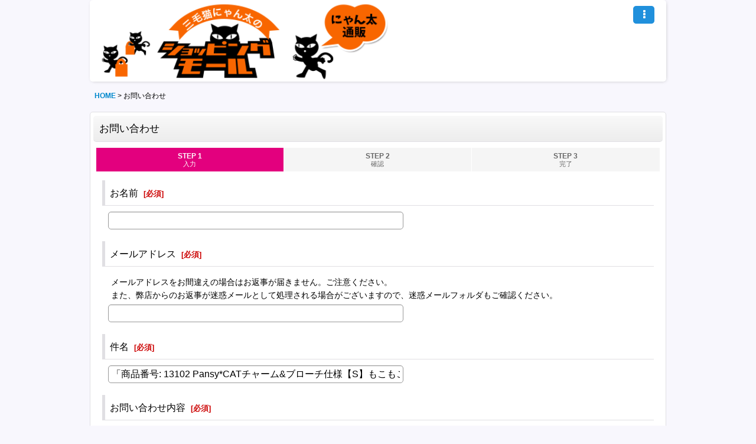

--- FILE ---
content_type: text/html; charset=UTF-8
request_url: https://www.nyanta-shop.com/contact/product/13102
body_size: 10899
content:
<!DOCTYPE html><html lang="ja" class="responsive use_hover single_layout touch008">
<head>
    <meta charset="utf-8" />
    <title>にゃん太通販へお問い合わせ</title>
    <meta name="keywords" content="問い合わせ,にゃん太通販,にゃん太ショップ,にゃん太SHOP,三毛猫,タマ" />
    <meta name="description" content="にゃん太通販・にゃん太ショッピングモールへお問い合わせはこちらよりご記入ください。" />
    <meta name="viewport" content="width=device-width, initial-scale=1.0, user-scalable=yes, viewport-fit=cover" />
    <meta name="format-detection" content="telephone=no" />
    <meta name="apple-touch-fullscreen" content="YES" />
    <link rel="alternate" type="application/rss+xml" title="RSS" href="https://www.nyanta-shop.com/rss/rss.php" />
    <link rel="canonical" href="https://www.nyanta-shop.com/contact" />
    <link href="https://www.nyanta-shop.com/res/font/icon_font/ocnkiconf.min.css?v=11" rel="stylesheet">
    <link href="https://www.nyanta-shop.com/res/touch001/style/ocnk.min.css?v=72" rel="stylesheet" />
    <link href="https://www.nyanta-shop.com/res/touch008/style/template.css?1811011563" rel="stylesheet" />
    <link href="https://www.nyanta-shop.com/data/nyanta/responsive/20200522111846eb399b.css?1621310770" rel="stylesheet" />
    <script src="https://www.nyanta-shop.com/res/touch008/js/jquery.min.js?1517808840"></script>
<link rel="shortcut icon" type="image/vnd.microsoft.icon"
href="https://nyanta.ocnk.net/data/nyanta/image/favicon.ico">
<link rel="icon" type="image/vnd.microsoft.icon"
href="https://nyanta.ocnk.net/data/nyanta/image/favicon.ico">
<link rel="apple-touch-icon" href="https://nyanta.ocnk.net/data/nyanta/image/apple-touch-icon-57x57.png">
<link rel="apple-touch-icon" href="https://nyanta.ocnk.net/data/nyanta/image/apple-touch-icon-60x60.png">
<link rel="apple-touch-icon" href="https://nyanta.ocnk.net/data/nyanta/image/apple-touch-icon-72x72.png">
<link rel="apple-touch-icon" href="https://nyanta.ocnk.net/data/nyanta/image/apple-touch-icon-76x76.png">
<link rel="apple-touch-icon" href="https://nyanta.ocnk.net/data/nyanta/image/apple-touch-icon-114x114.png">
<link rel="apple-touch-icon" href="https://nyanta.ocnk.net/data/nyanta/image/apple-touch-icon-120x120.png">
<link rel="apple-touch-icon" href="https://nyanta.ocnk.net/data/nyanta/image/apple-touch-icon-144x144.png">
<link rel="apple-touch-icon" href="https://nyanta.ocnk.net/data/nyanta/image/apple-touch-icon-152x152.png">
<link rel="apple-touch-icon" href="https://nyanta.ocnk.net/data/nyanta/image/apple-touch-icon-180x180.png">
<link rel="icon" type="image/png" href="https://nyanta.ocnk.net/data/nyanta/image/android-chrome-192x192.png"> 
<link rel="icon" type="image/png" href="https://nyanta.ocnk.net/data/nyanta/image/icon-48x48.png">
<link rel="icon" type="image/png" href="https://nyanta.ocnk.net/data/nyanta/image/icon-96x96.png">
<link rel="icon" type="image/png" href="https://nyanta.ocnk.net/data/nyanta/image/icon-160x160.png">
<link rel="icon" type="image/png" href="https://nyanta.ocnk.net/data/nyanta/image/icon-196x196.png">
<link rel="icon" type="image/png" href="https://nyanta.ocnk.net/data/nyanta/image/icon-16x16.png">
<link rel="icon" type="image/png" href="https://nyanta.ocnk.net/data/nyanta/image/icon-32x32.png">
<meta name="msapplication-TileColor">
<meta name="msapplication-TileImage">
</head>

<body class="inquiry_page_body">
<div id="container" class="jpn_version visitor has_min_nav">
<div id="inner_container" class="vertical_stacking">

<div id="main_wrapper" class="stacking_item">

    <header>
        <div id="header_wrapper" class="min_header">
            <div id="header" class="header">
                <div id="header_area" class="fix_center">
                    <div id="inner_header" class="flex_layout flex_j_between flex_nowrap">
                        <div class="header_left menu_opener_box left_menu_opener_box">
                        </div>
                        <div class="header_center center_shop_name">
                            <div class="shop_name_box">
                                <div class="shoplogofree custom_space">
<a href="https://www.nyanta-shop.com"><img src="https://www.nyanta-shop.com/data/nyanta/image/new_contents/logo.png" width="500"></a>

                                </div>
                            </div>
                        </div>
                        <div class="header_right header_nav_size1">
<div class="header_nav">
    <ul class="inner_header_nav  flex_layout flex_nowrap flex_j_end inner_header_nav_column1 reset_list_style">
        <li class="header_nav_item wrapped_item h_menu flex_layout empty_nav_label has_nav_icon" data-type="toggle">
            <a href="javascript:void(0);" class="nav_btn flex_layout flex_a_center" aria-haspopup="true" aria-label=" メニュー" role="button">
                <div class="nav_text flex_s_center">
                    <i class="fa fa-ellipsis-v menu_nav_icon" aria-hidden="true"></i>

                    <span class="nav_label"></span>
                </div>
            </a>
        </li>
    </ul>
</div>
                        </div>
                    </div>
<div class="search_bar hidden_search_bar has_header_right_size1 header_search_bar">
    <div class="inner_search_bar fix_center">
                                    <div class="search form_data" itemscope="itemscope" itemtype="http://schema.org/WebSite">
                                <meta itemprop="url" content="https://www.nyanta-shop.com" />
                                <form class="search_form" method="get" action="https://www.nyanta-shop.com/product-list" role="search" itemprop="potentialAction" itemscope="itemscope" itemtype="http://schema.org/SearchAction">
                                    <meta itemprop="target" content="https://www.nyanta-shop.com/product-list/?keyword={keyword}" />
                                    <input type="hidden" name="search_tmp" value="検索">                                    <input type="search" class="search_box" name="keyword" value="" placeholder="商品検索" itemprop="query-input" />
                                    <span class="global_btn">
                                        <button type="submit" class="searchinput btn_color_common btn_size_small vami" name="Submit" value="検索">
                                            <span class="button_head_space"></span>
                                            <span class="button_text">検索</span>
                                            <span class="button_end_space"></span>
                                        </button>

                                    </span>
                                </form>
                            </div>

        <span class="close_btn_box">
            <a href="javascript:void(0);" class="search_close icon_btn" aria-label="キャンセル" role="button">
                <span class="close_btn"><i class="fa fa-times" aria-hidden="true"></i></span>
            </a>
        </span>
    </div>
</div>
                </div>
            </div>


            <div class="popup_base popup_base_menu fix_center">
                <div class="popup_nav_area popup_primal_menu hidden_nav_area fix_center" aria-hidden="true" aria-expanded="false" role="dialog">
                    <div class="inner_popup_nav_area popup_nav_box fix_center">
                        <div class="upper_popup_nav">
<div class="header_font_setting">
    <div class="font_setting">
        <span class="set_font_title">文字サイズ<span class="colon">:</span></span>
        <span class="set_font_normal"></span><span class="set_font_large"></span>
    </div>
</div>
                        </div>
<div class="popup_nav column1">
    <ul class="inner_popup_nav  flex_layout advanced_flex_wrap padfix reset_list_style" data-inner=".nav_text">
        <li class="popup_nav_item wrapped_item t_home flex_layout has_nav_icon">
            <a href="https://www.nyanta-shop.com/" class="nav_btn flex_layout flex_a_center">
                <div class="nav_text flex_s_center">
                    <i class="fa fa-home menu_nav_icon" aria-hidden="true"></i>
                    <i class="fa fa-chevron-right right_side_nav_icon chevron_right_icon" aria-hidden="true"></i>

                    <span class="nav_label">HOME</span>
                </div>
            </a>
        </li>
        <li class="popup_nav_item wrapped_item t_cart flex_layout has_nav_icon">
            <a href="https://www.nyanta-shop.com/cart" class="nav_btn flex_layout flex_a_center">
                <div class="nav_text flex_s_center">
                    <i class="fa fa-shopping-cart menu_nav_icon" aria-hidden="true"><span class="cart_qty"></span></i>
                    <i class="fa fa-chevron-right right_side_nav_icon chevron_right_icon" aria-hidden="true"></i>

                    <span class="nav_label">ショッピングカート</span>
                </div>
            </a>
        </li>
        <li class="popup_nav_item wrapped_item t_register flex_layout has_nav_icon">
            <a href="https://www.nyanta-shop.com/register" class="nav_btn flex_layout flex_a_center secure_link">
                <div class="nav_text flex_s_center">
                    <i class="fa fa-pencil menu_nav_icon" aria-hidden="true"></i>
                    <i class="fa fa-chevron-right right_side_nav_icon chevron_right_icon" aria-hidden="true"></i>

                    <span class="nav_label">新規登録はこちら</span>
                </div>
            </a>
        </li>
        <li class="popup_nav_item wrapped_item t_singin flex_layout has_nav_icon">
            <a href="https://www.nyanta-shop.com/member-login" class="nav_btn flex_layout flex_a_center secure_link">
                <div class="nav_text flex_s_center">
                    <i class="fa fa-sign-in menu_nav_icon" aria-hidden="true"></i>
                    <i class="fa fa-chevron-right right_side_nav_icon chevron_right_icon" aria-hidden="true"></i>

                    <span class="nav_label">ログイン</span>
                </div>
            </a>
        </li>
        <li class="popup_nav_item wrapped_item t_search flex_layout has_nav_icon search_bar_opener">
            <a href="javascript:void(0);" class="nav_btn flex_layout flex_a_center" aria-haspopup="true" role="button">
                <div class="nav_text flex_s_center">
                    <i class="fa fa-search menu_nav_icon" aria-hidden="true"></i>
                    <i class="fa fa-chevron-right right_side_nav_icon chevron_right_icon" aria-hidden="true"></i>

                    <span class="nav_label">商品検索</span>
                </div>
            </a>
        </li>
        <li class="popup_nav_item wrapped_item t_category flex_layout has_nav_icon">
            <a href="https://www.nyanta-shop.com/category" class="nav_btn flex_layout flex_a_center">
                <div class="nav_text flex_s_center">
                    <i class="fa fa-folder menu_nav_icon" aria-hidden="true"></i>
                    <i class="fa fa-chevron-right right_side_nav_icon chevron_right_icon" aria-hidden="true"></i>

                    <span class="nav_label">出店舗と商品一覧</span>
                </div>
            </a>
        </li>
        <li class="popup_nav_item wrapped_item item_list_link t_newitem flex_layout has_nav_icon">
            <a href="https://www.nyanta-shop.com/new" class="nav_btn flex_layout flex_a_center">
                <div class="nav_text flex_s_center">
                    <i class="fa fa-flag menu_nav_icon" aria-hidden="true"></i>
                    <i class="fa fa-chevron-right right_side_nav_icon chevron_right_icon" aria-hidden="true"></i>

                    <span class="nav_label">新商品</span>
                </div>
            </a>
        </li>
        <li class="popup_nav_item wrapped_item t_recommend flex_layout has_nav_icon">
            <a href="https://www.nyanta-shop.com/pickup" class="nav_btn flex_layout flex_a_center">
                <div class="nav_text flex_s_center">
                    <i class="fa fa-thumbs-o-up menu_nav_icon" aria-hidden="true"></i>
                    <i class="fa fa-chevron-right right_side_nav_icon chevron_right_icon" aria-hidden="true"></i>

                    <span class="nav_label">今月のおすすめ商品</span>
                </div>
            </a>
        </li>
        <li class="popup_nav_item wrapped_item item_list_link t_ranking flex_layout has_nav_icon">
            <a href="https://www.nyanta-shop.com/ranking" class="nav_btn flex_layout flex_a_center">
                <div class="nav_text flex_s_center">
                    <i class="fa fa-trophy menu_nav_icon" aria-hidden="true"></i>
                    <i class="fa fa-chevron-right right_side_nav_icon chevron_right_icon" aria-hidden="true"></i>

                    <span class="nav_label">売れ筋ランキング</span>
                </div>
            </a>
        </li>
        <li class="popup_nav_item wrapped_item t_info flex_layout has_nav_icon">
            <a href="https://www.nyanta-shop.com/info" class="nav_btn flex_layout flex_a_center">
                <div class="nav_text flex_s_center">
                    <i class="fa fa-file-text menu_nav_icon" aria-hidden="true"></i>
                    <i class="fa fa-chevron-right right_side_nav_icon chevron_right_icon" aria-hidden="true"></i>

                    <span class="nav_label">特定商取引法表示</span>
                </div>
            </a>
        </li>
        <li class="popup_nav_item wrapped_item t_help flex_layout has_nav_icon">
            <a href="https://www.nyanta-shop.com/help" class="nav_btn flex_layout flex_a_center">
                <div class="nav_text flex_s_center">
                    <i class="fa fa-map menu_nav_icon" aria-hidden="true"></i>
                    <i class="fa fa-chevron-right right_side_nav_icon chevron_right_icon" aria-hidden="true"></i>

                    <span class="nav_label">ご利用案内</span>
                </div>
            </a>
        </li>
        <li class="popup_nav_item wrapped_item t_contact flex_layout nav_on has_nav_icon">
            <a href="https://www.nyanta-shop.com/contact" class="nav_btn flex_layout flex_a_center secure_link">
                <div class="nav_text flex_s_center">
                    <i class="fa fa-envelope menu_nav_icon" aria-hidden="true"></i>
                    <i class="fa fa-chevron-right right_side_nav_icon chevron_right_icon" aria-hidden="true"></i>

                    <span class="nav_label">お問い合わせ</span>
                </div>
            </a>
        </li>
    </ul>
</div>
                        <div class="lower_popup_nav">
                        </div>
                        <div class="nav_close_box">
                            <a href="javascript:void(0);" class="nav_close" aria-label="閉じる" role="button"><span class="nav_close_btn"><i class="fa fa-times" aria-hidden="true"></i></span></a>
                        </div>
                        <a class="close_btn_box icon_btn" href="javascript:void(0);" aria-label="閉じる" role="button">
                            <span class="close_btn">
                                <i class="fa fa-times" aria-hidden="true"></i>
                            </span>
                        </a>
                    </div>
                </div>
            </div>

        </div>
    </header>


    <div id="contents" class="layout_1_col min_contents">
<div class="breadcrumb_area fix_center">
    <ol class="breadcrumb_list" itemscope itemtype="https://schema.org/BreadcrumbList">
        <li class="breadcrumb_nav breadcrumb_nav1" itemprop="itemListElement" itemscope itemtype="https://schema.org/ListItem">
            <a href="https://www.nyanta-shop.com/" itemprop="item">
                <span class="breadcrumb_text" itemprop="name">HOME</span>
            </a>
            <meta itemprop="position" content="1">
        </li>
        <li class="breadcrumb_nav" itemprop="itemListElement" itemscope itemtype="https://schema.org/ListItem">
            <span class="gt">&gt;</span>
                <span class="thispage" itemprop="name">お問い合わせ</span>
            <meta itemprop="position" content="2">
        </li>
    </ol>
</div>

        <div id="inner_contents" class="clearfix fix_center">

            <div id="maincol">
                <main id="main_container">
                    <div id="inner_main_container">

                        <section>
                            <div class="page_box inquiry">

                                <div class="page_title">
                                    <h2>
                                        <span class="title_head_space"></span>
                                        <span class="title_text">お問い合わせ</span>
                                        <span class="title_end_space"></span>

                                    </h2>
                                </div>


                                <div class="page_contents inquiry_contents">
                                    <div class="inner_page_contents">

                                        <div id="inquiry_step" class="contents_box">
                                            <ul id="step_col3" class="step_list flex_layout">
                                                <li id="step1" class="step_block posleft step_check">
                                                    <div class="step_data">
                                                        <span class="step_number">STEP&nbsp;1</span>
                                                        <span class="step_desc">入力</span>
                                                    </div>
                                                </li>
                                                <li id="step2" class="step_block ">
                                                    <div class="step_data">
                                                        <span class="step_number">STEP&nbsp;2</span>
                                                        <span class="step_desc">確認</span>
                                                    </div>
                                                </li>
                                                <li id="step3" class="step_block posright">
                                                    <div class="step_data">
                                                        <span class="step_number">STEP&nbsp;3</span>
                                                        <span class="step_desc">完了</span>
                                                    </div>
                                                </li>
                                            </ul>
                                        </div>


                                        <div id="inquiry_form" class="form_box edit_form">


                                            <form action="https://www.nyanta-shop.com/contact" method="post" name="checkForm" id="checkForm" novalidate="novalidate" class="form_area_wrapper">
                                                <input name="productId" type="hidden" value="13102" />
<input name="salesHistoryId" type="hidden" value="" />
<input name="subscriptionScheduleId" type="hidden" value="" />

                                                <input type="hidden" name="token" value="f5b8da76dc1f94b1781c4690ed7bd0c3" />

                                                <div class="form_area">
                                                    <div class="type_name form_parts form_data required_row">
                                                        <div class="form_title">
                                                            <span class="form_header">
                                                                <label for="form0_name">
                                                                    お名前
                                                                </label>
                                                                <span class="require"><span class="bracket">[</span>必須<span class="bracket">]</span></span>
                                                            </span>
                                                        </div>
                                                        <div class="form_element">
                                                            <div class="cell_box">

                                                                <div class="input_box">
                                                                    <input id="form0_name" class="largesize customer_fields" maxlength="100" data-required="1" name="form[0][name]" type="text" />
                                                                                                                                    <span class="form_status">
                                                                </span>

                                                                </div>
                                                            </div>
                                                        </div>
                                                    </div>
                                                    <div class="type_email form_parts form_data required_row">
                                                        <div class="form_title">
                                                            <span class="form_header">
                                                                <label for="form1_email">
                                                                    メールアドレス
                                                                </label>
                                                                <span class="require"><span class="bracket">[</span>必須<span class="bracket">]</span></span>
                                                            </span>
                                                        </div>
                                                        <div class="form_element">
                                                            <div class="cell_box">
                                                                <div class="cell_note">
メールアドレスをお間違えの場合はお返事が届きません。ご注意ください。<br />また、弊店からのお返事が迷惑メールとして処理される場合がございますので、迷惑メールフォルダもご確認ください。
                                                                </div>

                                                                <div class="input_box">
                                                                    <input id="form1_email" class="largesize customer_fields" data-type="email" data-required="1" autocapitalize="off" autocorrect="off" name="form[1][email]" type="text" />
                                                                                                                                    <span class="form_status">
                                                                </span>

                                                                </div>
                                                                <span class="confirm_email" style="display: none;"></span>
                                                            </div>
                                                        </div>
                                                    </div>
                                                    <div class="type_subject form_parts form_data required_row">
                                                        <div class="form_title">
                                                            <span class="form_header">
                                                                <label for="form2_subject">
                                                                    件名
                                                                </label>
                                                                <span class="require"><span class="bracket">[</span>必須<span class="bracket">]</span></span>
                                                            </span>
                                                        </div>
                                                        <div class="form_element">
                                                            <div class="cell_box">

                                                                <div class="input_box">
                                                                    <input id="form2_subject" class="largesize" maxlength="200" data-required="1" name="form[2][subject]" type="text" value="「商品番号: 13102 Pansy*CATチャーム&amp;ブローチ仕様【S】もこもこブラウン（一部寄付）[pansy*cat28]」について" />
                                                                                                                                    <span class="form_status">
                                                                </span>

                                                                </div>
                                                            </div>
                                                        </div>
                                                    </div>
                                                    <div class="type_textarea form_parts form_data required_row">
                                                        <div class="form_title">
                                                            <span class="form_header">
                                                                <label for="form3_textarea">
                                                                    お問い合わせ内容
                                                                </label>
                                                                <span class="require"><span class="bracket">[</span>必須<span class="bracket">]</span></span>
                                                            </span>
                                                        </div>
                                                        <div class="form_element">
                                                            <div class="cell_box">

                                                                <div class="input_box">
                                                                    <textarea id="form3_textarea" class="largesize" rows="3" name="form[3][textarea]"></textarea>
                                                                                                                                    <span class="form_status">
                                                                </span>

                                                                </div>
                                                            </div>
                                                        </div>
                                                    </div>

                                                </div>

                                                <div class="btn_box clearfix">
                                                    <div class="form_btn checkinput_btn">
                                                        <span class="global_btn">
                                                            <button type="submit" name="verify" value="1" class="checkinput btn_size_xxlarge btn_color_emphasis">
                                                                <span class="button_head_space"></span>
                                                                <span class="button_text">確認画面へ</span>
                                                                <span class="button_end_space"></span>
                                                            </button>
                                                        </span>
                                                    </div>
                                                </div>

                                            </form>

                                        </div>

                                    </div>
                                </div>
                            </div>

                        </section>

                    </div>
                </main>
            </div>


        </div>

    </div>

</div>

<div id="bottom_wrapper" class="stacking_item">
    <footer id="footer_container">
        <div id="footer_wrapper" class="footer_area min_footer">
            <div class="fixed_corner_box">
                <a href="#container" class="back_to_top fixed_corner_button" data-style="off" aria-label="ページトップへ">
                    <span class="inner_fixed_corner"><i class="fa fa-angle-up" aria-hidden="true"></i></span>
                </a>
            </div>
            <div id="footer">
                <div id="inner_footer" class="fix_center" role="contentinfo">
                    <div class="footer_upper_link_box">
                        <span class="footer_home_link_box footer_link_box global_iconleft">
                            <a href="https://www.nyanta-shop.com/" class="global_link"><i class="fa fa-home" aria-hidden="true"></i>ホーム</a>
                        </span>
                    </div>
                    <div id="copyright" class="custom_space">
<!DOCTYPE html>
<html lang="ja">
<head>
<style type="text/css">
#container760 {
	width: 100%;
	margin-right: auto;
	margin-left: auto;
}
.rights_img {
	display: block;
	margin-right: auto;
	margin-left: auto;
	padding-top: 1.6em;
	padding-bottom: 0.4em;
}
#container760 .rights_text {
	font-family: Arial, Helvetica, sans-serif;
	font-size: 90%;
	text-align: center;
	display: block;
	color: #000;
	font-weight: normal !important;
}
</style>
</head>

<body>
<div id="container760">
<img src="https://www.nyanta-shop.com/data/nyanta/image/rights.png" alt="t-styles" class="rights_img">
<span class="rights_text">Copyright (C) 2010 t-styles. All Rights Reserved.</span> </div>
</body>
</html>
                    </div>
                </div>
            </div>
        </div>
    </footer>


</div>
<noscript><div class="uppermost_note"><div class="uppermost_note_desc">JavaScriptを有効にしてご利用ください</div></div></noscript>

</div>

</div>

<script type="text/template" id="ajax_item_wrap_template">
<section>
    <div class="item_box ajax_item_box">
        <div class="section_title">
            <h2>
                <span class="title_head_space"></span>
                <span class="title_text"><%= title %></span>
                <span class="title_end_space"></span>
            </h2>
        </div>
        <div class="ajax_comment"></div>
        <div class="ajax_contents">
            <div class="ajax_list_box" data-position="<%- position %>" data-pointer="<%- pointer %>" data-adjustment="<%- adjustment %>" data-cols="<%- cols %>" data-async="<%- asyncImage %>">
                <div class="ajax_itemlist_box list_item_table loading"></div>
            </div>
        </div>
    </div>
</section>
</script>
<script type="text/template" id="overlay_template">
<div class="overlay_area">
    <div class="overlay_front">
        <div class="inner_overlay_front">
            <div class="modal_skin clearfix" tabindex="0">
<%= inner_skin %>
            </div>
<%= close_btn %>
        </div>
    </div>
</div>
</script>
<script type="text/template" id="alert_template">
<div class="alert_form">
    <div class="alert_message">
        <%= message %>
    </div>
    <div class="overlay_alert_close">
        <div class="btn_box">
            <div class="form_btn">
                <span class="global_btn">
                    <button type="button" class="yesinput btn_size_large btn_color_emphasis close_link">
                        <span class="button_head_space"></span>
                        <span class="button_text">はい</span>
                        <span class="button_end_space"></span>
                    </button>
                </span>
            </div>
        </div>
    </div>
</div>
</script>
<script type="text/template" id="menu_popup_template">
<div class="popup_menu fix_center prepared_popup">
    <div class="popup_nav_area popup_menu_area fix_center">
        <div class="inner_popup_nav_area popup_main_menu fix_center">
<%= menuList %>
        </div>
        <div class="inner_popup_nav_area popup_sub_menu fix_center"></div>
    </div>
</div>
</script>
<script type="text/template" id="menu_popup_inner_template">
<div class="popup_nav_title"><%= title %></div>
<div class="popup_nav column1">
    <ul class="inner_popup_nav flex_layout advanced_flex_wrap padfix reset_list_style<%- additionalClassName%>">
<%= linkList %>
    </ul>
    <a class="close_btn_box icon_btn nav_close" href="javascript:void(0);" aria-label="閉じる" role="button">
        <span class="close_btn">
            <i class="fa fa-times" aria-hidden="true"></i>
        </span>
    </a>
</div>
<div class="nav_close_box">
    <a href="javascript:void(0);" class="nav_close" title="閉じる" role="button">
        <span class="nav_close_btn">
            <i class="fa fa-times" title="閉じる"></i>
        </span>
    </a>
</div>
</script>
<script type="text/template" id="menu_popup_title_template">
<div class="upper_popup_nav">
    <div class="popup_menu_back global_btn backinput_btn"><a href="javascript:void(0);" class="backinput btn_size_small btn_color_common" role="button">戻る</a></div>
    <div class="popup_sub_title">
        <span class="title_head_space"></span>
        <span class="title_text"><%- title %></span>
        <span class="title_end_space"></span>
    </div>
</div>
</script>
<script type="text/template" id="menu_popup_link_template">
<li class="popup_nav_item wrapped_item flex_layout <%- uniqueName %>">
    <a href="<%- url %>" class="nav_btn<%- hasImage %> flex_layout flex_a_center item_list_link<% if (hasSub) { %> has_popup_sub_menu<% } %>" data-sub-menu="<% if (hasSub) { %><%- index %><% } %>">
        <%= image %>
        <div class="nav_text flex_s_center">
            <span class="nav_space"></span>
            <i class="fa fa-chevron-right right_side_nav_icon chevron_right_icon" aria-hidden="true"></i>
            <span class="nav_label"><%- label %></span>
        </div>
    </a>
</li>
</script>
<script type="text/template" id="menu_popup_link_image_template">
<div class="<%- className %>">
    <img src="<%- imagePath %>" width="<%- imageWidth %>" height="<%- imageHeight %>" alt="" />
</div>
</script>
<script type="text/template" id="variation_popup_template">
<div class="popup_variation">
    <a class="close_btn_box" href="javascript:void(0);" aria-label="閉じる" role="button"><span class="icon_btn"><span class="close_btn"><i class="fa fa-times" aria-hidden="true"></i></span></span></a>
    <div class="upper_popup_message"></div>
    <div class="inner_popup_variation">
<%= variations %>
    </div>
    <div class="popup_bottom_ok">
        <span class="global_btn okinput_btn">
            <button type="button" class="okinput btn_size_large btn_color_common">
                <span class="button_head_space"></span>
                <span class="button_text">OK</span>
                <span class="button_end_space"></span>
            </button>
        </span>
    </div>
    <div class="popup_bottom_close global_iconleft">
        <a href="javascript:void(0);" class="close_link global_link" role="button"><i class="fa fa-times" aria-hidden="true"></i>閉じる</a>
    </div>
</div>
</script>
<script type="text/template" id="variation_selection_template">
<div class="popup_variation_selection popup_variation_<%- selectIndex %>">
    <div class="popup_variation_title">
        <span class="popup_variation_label"><%- selectInfo.selectLabel %><span class="colon">:</span></span>
        <span class="popup_variation_value"></span>
        <span class="popup_title_button"></span>
    </div>
    <div class="popup_variation_options"><%= options %></div>
</div>
</script>
<script type="text/template" id="button_template">
<button type="<%- type %>" class="<%- classNames %>"<%- attr %>>
    <span class="button_head_space"></span>
    <span class="button_text"><%- label %></span>
    <span class="button_end_space"></span>
</button>
</script>
<script type="text/template" id="photo_gallery_template">
<div class="pswp" tabindex="-1" role="dialog" aria-hidden="true">
    <div class="pswp__bg"></div>
    <div class="pswp__scroll-wrap">
        <div class="pswp__container">
            <div class="pswp__item"></div>
            <div class="pswp__item"></div>
            <div class="pswp__item"></div>
        </div>
        <div class="pswp__ui pswp__ui--hidden">
            <div class="pswp__top-bar">
                <div class="pswp__counter"></div>
                <button class="pswp__button pswp__button--close photo_gallery_close_btn" title="閉じる (Esc)"></button>
                <button class="pswp__button pswp__button--share" title="Share"></button>
                <button class="pswp__button pswp__button--fs" title="Toggle fullscreen"></button>
                <button class="pswp__button pswp__button--zoom" title="Zoom in/out"></button>
                <div class="pswp__preloader">
                    <div class="pswp__preloader__icn">
                      <div class="pswp__preloader__cut">
                        <div class="pswp__preloader__donut"></div>
                      </div>
                    </div>
                </div>
            </div>
            <div class="pswp__share-modal pswp__share-modal--hidden pswp__single-tap">
                <div class="pswp__share-tooltip"></div>
            </div>
            <button class="pswp__button pswp__button--arrow--left" title="前">
            </button>
            <button class="pswp__button pswp__button--arrow--right" title="次">
            </button>
            <div class="pswp__caption">
                <div class="pswp__caption__center"></div>
            </div>
        </div>
        <div class="pswp__zoom_in_sign pswp__zoom_in_hidden"><i class="fa fa-chevron-circle-left zoom_sign_left_icon" aria-hidden="true"></i><i class="fa fa-chevron-circle-right zoom_sign_right_icon" aria-hidden="true"></i></div>
    </div>
</div>
</script>
<script type="text/template" id="gallery_slider_box_template">
<div class="gallery_slider slider_box initial_loading" data-preload-images="true">
    <div class="inner_slider_box">
        <div class="swiper-container swiper">
            <ul class="swiper-wrapper">
<%= items %>
            </ul>
        </div>
    </div>
</div>
</script>
<script type="text/template" id="gallery_slider_item_template"><li class="swiper-slide gallery_item"><div class="slider_image_box"><a href="javascript:void(0);" class="thumbnail_image_link switching_link" role="button"><img src="<%- src %>" width="<%- width %>" alt="<%- title %>" class="thumbnail_btn" /></a></div></li></script>
<script type="text/template" id="custum_nav_list_template">
<ul class="flex_layout reset_list_style">
<%= listItems %>
</ul>
</script>
<script type="text/template" id="custum_nav_item_template">
<li class="wrapped_item flex_layout">
    <a href="<%- url %>" class="nav_btn flex_layout flex_a_center item_list_link">
    <div class="nav_text">
        <span class="nav_space"></span>
        <i class="fa fa-chevron-right right_side_nav_icon chevron_right_icon" aria-hidden="true"></i>
        <span class="nav_label"><%- label %></span>
    </div>
    </a>
</li>
</script>
<script type="text/template" id="custum_nav_image_item_template">
    <li class="wrapped_item flex_layout">
        <a href="<%- url %>" class="nav_btn flex_layout flex_a_center item_list_link has_image_nav_btn">
            <div class="itemlist_categoryimage"><img src="<%- imgUrl %>" width="40" height="40" alt></div>
            <div class="nav_text">
                <span class="nav_space"></span>
                <i class="fa fa-chevron-right right_side_nav_icon chevron_right_icon" aria-hidden="true"></i>
                <span class="nav_label"><%- label %></span>
            </div>
        </a>
    </li>
</script>

<script src="https://www.nyanta-shop.com/res/touch008/js/layout/underscore.js?v=1613361977"></script>
<script src="https://www.nyanta-shop.com/res/touch008/js/public/swiper-bundle.min.js?v=2"></script>
<script src="https://www.nyanta-shop.com/res/touch008/js/public/photoswipe.min.js"></script>
<script src="https://www.nyanta-shop.com/res/touch008/js/public/photoswipe-ui-default.min.js"></script>
<script src="https://www.nyanta-shop.com/res/touch008/js/pack/common-min.js?1613361997"></script>
<script src="https://www.nyanta-shop.com/res/touch008/js/pack/ocnk-min.js?1613361988"></script>

<script>
(function ($) {
   if (globalObj.useAdditionalScripts()) {
       globalObj.unuseInitProcess = true;
        $.when(
            $.cachedScript('https://www.nyanta-shop.com/res/touch008/js/layout/flipsnap.min.js'),
            $.cachedScript('https://www.nyanta-shop.com/res/touch008/js/pack/ocnk-addition-min.js?v=2')
        ).done(globalObj.initAdditionalScripts);
    }
})(jQuery);
</script>



<script>
var xmlUrl = "https://www.nyanta-shop.com" + "/xml.php";
var xmlSecureUrl = "https://www.nyanta-shop.com" + "/xml.php";
var OK_icon_src = 'https://www.nyanta-shop.com/res/touch008/img/all/icon_ok_x2.png';
var NG_icon_src = 'https://www.nyanta-shop.com/res/touch008/img/all/icon_caution_x2.png';
var CURPLACE = 'contact';
var MSG_INPUT = '入力してください。';
var MSG_SELECT = '選択してください。';
var MSG_NUMERIC1 = '半角数字で正しく入力してください。';
var MSG_MAX_LENGTH = '%s文字以内で入力してください。';
var MSG_ADDRESS = {
    'japan1': '(市区町村郡)', 'japan2': '(町名・番地)', 'japan3': '(マンション・ビル名・部屋番号)',
    'oversea1': '(Street address)', 'oversea2': '(Apt./Bldg. No.)', 'oversea3': '(City, State/Province)'
};
globalObj.closeBtnHtml = '<a class="close_btn_box icon_btn" href="javascript:void(0);" aria-label="閉じる" role="button"><span class="close_btn"><i class="fa fa-times" aria-hidden="true"></i></span></a>';
var browserType = '';
globalObj.language = 'Japanese';
globalObj.iconFontCloseBtn = '<a href="javascript:void(0);" class="icon_btn" aria-label="閉じる" role="button"><span class="close_btn"><i class="fa fa-times" aria-hidden="true"></i></span></a>';
globalObj.noImageLabel = '写真が見つかりません';
globalObj.closeLabel = '閉じる';
globalObj.home = 'https://www.nyanta-shop.com';
globalObj.b = 'https://www.nyanta-shop.com';
globalObj.productListType = '';
globalObj.productListQueryString = '';
globalObj.productListCondition = {};
globalObj.cartItemCnt = 0;
globalObj.normalCartItemCnt = 0;
globalObj.subscriptionCartItemCnt = 0;
globalObj.useCategoryAllLabel = true;
globalObj.useSubCategoryAllLabel = true;
globalObj.subCategorySelectDefaultLabel = '全商品';
globalObj.categoryListTitle = '出店舗と商品一覧';
globalObj.groupListTitle = '特集';
globalObj.productCategoryNames = {"164":{"id":"164","name":"\u732b\u5341\u5b57(\u652f\u63f4)","photo":null,"photo_url":null,"photo_width":80,"photo_height":80,"display_photo_in_header_nav":"t","display_photo_in_side_nav":"t","display_photo_in_product_list":"t","order":0},"71":{"id":"71","name":"\u30ef\u30f3\u30cb\u30e3\u30f3\u30c1\u30e3\u30ea\u30c6\u30a3\u300cLOVE\u300d","photo":null,"photo_url":null,"photo_width":80,"photo_height":80,"display_photo_in_header_nav":"t","display_photo_in_side_nav":"t","display_photo_in_product_list":"t","order":1},"167":{"id":"167","name":"\u3046\u3093\u307f\u3083\u3044\u3063\uff01\u7d76\u54c1\u30de\u30eb\u30b7\u30a7","photo":null,"photo_url":null,"photo_width":80,"photo_height":80,"display_photo_in_header_nav":"t","display_photo_in_side_nav":"t","display_photo_in_product_list":"t","order":2,"sub":{"191":{"id":"191","name":"\u7121\u9178\u51e6\u7406\u306e\u6d77\u82d4\u300c\u661f\u306e\u308a\u5e97\u300d","photo":null,"photo_url":null,"photo_width":80,"photo_height":80,"display_photo_in_header_nav":"t","display_photo_in_side_nav":"t","display_photo_in_product_list":"t","order":0},"200":{"id":"200","name":"\u71fb\u88fd\u5de5\u623f\u3000\u304a\u304c\u592a\u90ce","photo":null,"photo_url":null,"photo_width":80,"photo_height":80,"display_photo_in_header_nav":"t","display_photo_in_side_nav":"t","display_photo_in_product_list":"t","order":1},"208":{"id":"208","name":"\u30cf\u30fc\u30d6\u30ef\u30fc\u30af\u30b9-\u7c73\u7c89\u306e\u304a\u83d3\u5b50-","photo":null,"photo_url":null,"photo_width":80,"photo_height":80,"display_photo_in_header_nav":"f","display_photo_in_side_nav":"f","display_photo_in_product_list":"f","order":2},"180":{"id":"180","name":"\u624b\u4f5c\u308a\u5275\u4f5c\u30b8\u30e3\u30e0\u5c02\u9580\u5e97salz(\u30b6\u30eb\u30c4)","photo":null,"photo_url":null,"photo_width":80,"photo_height":80,"display_photo_in_header_nav":"t","display_photo_in_side_nav":"t","display_photo_in_product_list":"t","order":3},"201":{"id":"201","name":"\u7d2c\u4e43\u6728\u301c\u3057\u304a\u304c\u307e\u306e\u85fb\u5869","photo":null,"photo_url":null,"photo_width":80,"photo_height":80,"display_photo_in_header_nav":"t","display_photo_in_side_nav":"t","display_photo_in_product_list":"t","order":4},"176":{"id":"176","name":"\u81ea\u5bb6\u7119\u714e\u30ea\u30e5\u30df\u30cc\u30fc\u73c8\u7432","photo":null,"photo_url":null,"photo_width":80,"photo_height":80,"display_photo_in_header_nav":"t","display_photo_in_side_nav":"t","display_photo_in_product_list":"t","order":5},"177":{"id":"177","name":"\u30bf\u30eb\u30c8\u5c02\u9580\u5e97La Fragancia(\u30e9\u30fb\u30d5\u30e9\u30ac\u30f3\u30b7\u30a2)","photo":null,"photo_url":null,"photo_width":80,"photo_height":80,"display_photo_in_header_nav":"t","display_photo_in_side_nav":"t","display_photo_in_product_list":"t","order":6}}},"126":{"id":"126","name":"\u938c\u5009\u30b9\u30d1\u30a4\u30b9\/ \u30c1\u30fc\u574a\u30ce\u30ef\u30fc\u30eb","photo":null,"photo_url":null,"photo_width":80,"photo_height":80,"display_photo_in_header_nav":"t","display_photo_in_side_nav":"t","display_photo_in_product_list":"t","order":3},"145":{"id":"145","name":"Atelier168","photo":null,"photo_url":null,"photo_width":80,"photo_height":80,"display_photo_in_header_nav":"t","display_photo_in_side_nav":"t","display_photo_in_product_list":"t","order":4},"169":{"id":"169","name":"\u30a2\u30c8\u30ea\u30a8 \u3053\u306d\u3053","photo":null,"photo_url":null,"photo_width":80,"photo_height":80,"display_photo_in_header_nav":"t","display_photo_in_side_nav":"t","display_photo_in_product_list":"t","order":5},"173":{"id":"173","name":"\u3042\u3089\u308c\u7f36","photo":null,"photo_url":null,"photo_width":80,"photo_height":80,"display_photo_in_header_nav":"t","display_photo_in_side_nav":"t","display_photo_in_product_list":"t","order":6},"69":{"id":"69","name":"\u98a8\u306e\u6751\u5de5\u623f","photo":null,"photo_url":null,"photo_width":80,"photo_height":80,"display_photo_in_header_nav":"t","display_photo_in_side_nav":"t","display_photo_in_product_list":"t","order":7},"171":{"id":"171","name":"kinokopan","photo":null,"photo_url":null,"photo_width":80,"photo_height":80,"display_photo_in_header_nav":"t","display_photo_in_side_nav":"t","display_photo_in_product_list":"t","order":8},"162":{"id":"162","name":"K*neko","photo":null,"photo_url":null,"photo_width":80,"photo_height":80,"display_photo_in_header_nav":"t","display_photo_in_side_nav":"t","display_photo_in_product_list":"t","order":9},"161":{"id":"161","name":"\u30b3\u30e0\u30ae\u96d1\u8ca8\u5e97","photo":null,"photo_url":null,"photo_width":80,"photo_height":80,"display_photo_in_header_nav":"t","display_photo_in_side_nav":"t","display_photo_in_product_list":"t","order":10},"82":{"id":"82","name":"\u3055\u304f\u3089\u5eb5","photo":null,"photo_url":null,"photo_width":80,"photo_height":80,"display_photo_in_header_nav":"t","display_photo_in_side_nav":"t","display_photo_in_product_list":"t","order":11},"160":{"id":"160","name":"G*-ROBO","photo":null,"photo_url":null,"photo_width":80,"photo_height":80,"display_photo_in_header_nav":"t","display_photo_in_side_nav":"t","display_photo_in_product_list":"t","order":12},"165":{"id":"165","name":"soraniji sanpo","photo":null,"photo_url":null,"photo_width":80,"photo_height":80,"display_photo_in_header_nav":"t","display_photo_in_side_nav":"t","display_photo_in_product_list":"t","order":13},"144":{"id":"144","name":"\u9ad8\u6a4b\u7406\u4f50","photo":null,"photo_url":null,"photo_width":80,"photo_height":80,"display_photo_in_header_nav":"t","display_photo_in_side_nav":"t","display_photo_in_product_list":"t","order":14},"190":{"id":"190","name":"chana","photo":null,"photo_url":null,"photo_width":80,"photo_height":80,"display_photo_in_header_nav":"t","display_photo_in_side_nav":"t","display_photo_in_product_list":"t","order":15},"140":{"id":"140","name":"\u6708\u9b5a\u3072\u308d\u3053","photo":null,"photo_url":null,"photo_width":80,"photo_height":80,"display_photo_in_header_nav":"t","display_photo_in_side_nav":"t","display_photo_in_product_list":"t","order":16},"150":{"id":"150","name":"\u5916\u5c71\u4e9c\u57fa\u96c4","photo":null,"photo_url":null,"photo_width":80,"photo_height":80,"display_photo_in_header_nav":"t","display_photo_in_side_nav":"t","display_photo_in_product_list":"t","order":17},"16":{"id":"16","name":"\u306f\u306a\u307e\u307e\u96d1\u8ca8\u6a2a\u4e01","photo":null,"photo_url":null,"photo_width":80,"photo_height":80,"display_photo_in_header_nav":"t","display_photo_in_side_nav":"t","display_photo_in_product_list":"t","order":18},"215":{"id":"215","name":"N.T.Rose","photo":null,"photo_url":null,"photo_width":80,"photo_height":80,"display_photo_in_header_nav":"f","display_photo_in_side_nav":"f","display_photo_in_product_list":"f","order":19},"211":{"id":"211","name":"\u6674\u7a7a","photo":null,"photo_url":null,"photo_width":80,"photo_height":80,"display_photo_in_header_nav":"f","display_photo_in_side_nav":"f","display_photo_in_product_list":"f","order":20},"151":{"id":"151","name":"\u534a\u6fa4\u6df3\u5b50","photo":null,"photo_url":null,"photo_width":80,"photo_height":80,"display_photo_in_header_nav":"t","display_photo_in_side_nav":"t","display_photo_in_product_list":"t","order":21},"188":{"id":"188","name":"Pansy*","photo":null,"photo_url":null,"photo_width":80,"photo_height":80,"display_photo_in_header_nav":"t","display_photo_in_side_nav":"t","display_photo_in_product_list":"t","order":22},"131":{"id":"131","name":"HitA","photo":null,"photo_url":null,"photo_width":80,"photo_height":80,"display_photo_in_header_nav":"t","display_photo_in_side_nav":"t","display_photo_in_product_list":"t","order":23},"139":{"id":"139","name":"Potu","photo":null,"photo_url":null,"photo_width":80,"photo_height":80,"display_photo_in_header_nav":"t","display_photo_in_side_nav":"t","display_photo_in_product_list":"t","order":24},"166":{"id":"166","name":"Mari-\uff31\u3002","photo":null,"photo_url":null,"photo_width":80,"photo_height":80,"display_photo_in_header_nav":"t","display_photo_in_side_nav":"t","display_photo_in_product_list":"t","order":25},"44":{"id":"44","name":"Mew\u0026Chuchu","photo":null,"photo_url":null,"photo_width":80,"photo_height":80,"display_photo_in_header_nav":"t","display_photo_in_side_nav":"t","display_photo_in_product_list":"t","order":26},"31":{"id":"31","name":"may\u0027s shop \u7e01\u5074","photo":null,"photo_url":null,"photo_width":80,"photo_height":80,"display_photo_in_header_nav":"t","display_photo_in_side_nav":"t","display_photo_in_product_list":"t","order":27},"192":{"id":"192","name":"\u3084\u307e\u306a\u304b\u3088\u3046\u3053","photo":null,"photo_url":null,"photo_width":80,"photo_height":80,"display_photo_in_header_nav":"t","display_photo_in_side_nav":"t","display_photo_in_product_list":"t","order":28},"136":{"id":"136","name":"\u53cb\u5922\u0022\u3086\u3046\u3080\u0022","photo":null,"photo_url":null,"photo_width":80,"photo_height":80,"display_photo_in_header_nav":"t","display_photo_in_side_nav":"t","display_photo_in_product_list":"t","order":29},"8":{"id":"8","name":"\u30ad\u30e3\u30c3\u30c8\u30bf\u30de","photo":null,"photo_url":null,"photo_width":80,"photo_height":80,"display_photo_in_header_nav":"t","display_photo_in_side_nav":"t","display_photo_in_product_list":"t","order":30},"206":{"id":"206","name":"\u306b\u3083\u3093\u592a\u30c7\u30b6\u30a4\u30f3\u7814\u7a76\u6240","photo":null,"photo_url":null,"photo_width":80,"photo_height":80,"display_photo_in_header_nav":"f","display_photo_in_side_nav":"f","display_photo_in_product_list":"f","order":31},"28":{"id":"28","name":"\u306b\u3083\u3093\u306b\u3083\u3093BOX","photo":null,"photo_url":null,"photo_width":80,"photo_height":80,"display_photo_in_header_nav":"t","display_photo_in_side_nav":"t","display_photo_in_product_list":"t","order":32,"sub":{"214":{"id":"214","name":"\u7b2c16\u56de(2025)","photo":null,"photo_url":null,"photo_width":80,"photo_height":80,"display_photo_in_header_nav":"f","display_photo_in_side_nav":"f","display_photo_in_product_list":"f","order":0},"207":{"id":"207","name":"\u7b2c15\u56de\uff082024\uff09","photo":null,"photo_url":null,"photo_width":80,"photo_height":80,"display_photo_in_header_nav":"f","display_photo_in_side_nav":"f","display_photo_in_product_list":"f","order":1},"205":{"id":"205","name":"\u7b2c14\u56de\uff082023\uff09","photo":null,"photo_url":null,"photo_width":80,"photo_height":80,"display_photo_in_header_nav":"f","display_photo_in_side_nav":"f","display_photo_in_product_list":"f","order":2},"203":{"id":"203","name":"\u7b2c13\u56de\uff082022\uff09","photo":null,"photo_url":null,"photo_width":80,"photo_height":80,"display_photo_in_header_nav":"t","display_photo_in_side_nav":"t","display_photo_in_product_list":"t","order":3},"198":{"id":"198","name":"\u7b2c12\u56de\uff082021\uff09 mini","photo":null,"photo_url":null,"photo_width":80,"photo_height":80,"display_photo_in_header_nav":"t","display_photo_in_side_nav":"t","display_photo_in_product_list":"t","order":4},"175":{"id":"175","name":"\u7b2c11\u56de\uff082020\uff09 mini","photo":null,"photo_url":null,"photo_width":80,"photo_height":80,"display_photo_in_header_nav":"t","display_photo_in_side_nav":"t","display_photo_in_product_list":"t","order":5},"159":{"id":"159","name":"\u7b2c10\u56de\uff082019\uff09","photo":null,"photo_url":null,"photo_width":80,"photo_height":80,"display_photo_in_header_nav":"t","display_photo_in_side_nav":"t","display_photo_in_product_list":"t","order":6},"153":{"id":"153","name":"\u7b2c9\u56de\uff082018\uff09","photo":null,"photo_url":null,"photo_width":80,"photo_height":80,"display_photo_in_header_nav":"t","display_photo_in_side_nav":"t","display_photo_in_product_list":"t","order":7},"141":{"id":"141","name":"\u7b2c8\u56de\uff082017\uff09","photo":null,"photo_url":null,"photo_width":80,"photo_height":80,"display_photo_in_header_nav":"t","display_photo_in_side_nav":"t","display_photo_in_product_list":"t","order":8},"129":{"id":"129","name":"\u7b2c7\u56de\uff082016\uff09","photo":null,"photo_url":null,"photo_width":80,"photo_height":80,"display_photo_in_header_nav":"t","display_photo_in_side_nav":"t","display_photo_in_product_list":"t","order":9},"121":{"id":"121","name":"\u7b2c6\u56de\uff082015\uff09","photo":null,"photo_url":null,"photo_width":80,"photo_height":80,"display_photo_in_header_nav":"t","display_photo_in_side_nav":"t","display_photo_in_product_list":"t","order":10},"114":{"id":"114","name":"\u7b2c5\u56de\uff082014\uff09","photo":null,"photo_url":null,"photo_width":80,"photo_height":80,"display_photo_in_header_nav":"t","display_photo_in_side_nav":"t","display_photo_in_product_list":"t","order":11},"85":{"id":"85","name":"\u7b2c4\u56de\uff082013\uff09","photo":null,"photo_url":null,"photo_width":80,"photo_height":80,"display_photo_in_header_nav":"t","display_photo_in_side_nav":"t","display_photo_in_product_list":"t","order":12},"72":{"id":"72","name":"\u7b2c3\u56de\uff082012\uff09","photo":null,"photo_url":null,"photo_width":80,"photo_height":80,"display_photo_in_header_nav":"t","display_photo_in_side_nav":"t","display_photo_in_product_list":"t","order":13},"36":{"id":"36","name":"\u7b2c2\u56de\uff082011\uff09","photo":null,"photo_url":null,"photo_width":80,"photo_height":80,"display_photo_in_header_nav":"t","display_photo_in_side_nav":"t","display_photo_in_product_list":"t","order":14},"35":{"id":"35","name":"\u7b2c1\u56de\uff082010\uff09","photo":null,"photo_url":null,"photo_width":80,"photo_height":80,"display_photo_in_header_nav":"t","display_photo_in_side_nav":"t","display_photo_in_product_list":"t","order":15}}},"195":{"id":"195","name":"\u306b\u3083\u3063\u5c552025\u95a2\u9023\u306e\u30c1\u30b1\u30c3\u30c8\u8ca9\u58f2\u3084\u7533\u3057\u8fbc\u307f","photo":null,"photo_url":null,"photo_width":80,"photo_height":80,"display_photo_in_header_nav":"t","display_photo_in_side_nav":"t","display_photo_in_product_list":"t","order":33},"213":{"id":"213","name":"\u306b\u3083\u3063\u5c552025\u611f\u8b1d\u796d","photo":null,"photo_url":null,"photo_width":80,"photo_height":80,"display_photo_in_header_nav":"f","display_photo_in_side_nav":"f","display_photo_in_product_list":"f","order":34}};
globalObj.productCategoryNameList = [{"id":"164","name":"\u732b\u5341\u5b57(\u652f\u63f4)","photo":null,"photo_url":null,"photo_width":80,"photo_height":80,"display_photo_in_header_nav":"t","display_photo_in_side_nav":"t","display_photo_in_product_list":"t"},{"id":"71","name":"\u30ef\u30f3\u30cb\u30e3\u30f3\u30c1\u30e3\u30ea\u30c6\u30a3\u300cLOVE\u300d","photo":null,"photo_url":null,"photo_width":80,"photo_height":80,"display_photo_in_header_nav":"t","display_photo_in_side_nav":"t","display_photo_in_product_list":"t"},{"id":"167","name":"\u3046\u3093\u307f\u3083\u3044\u3063\uff01\u7d76\u54c1\u30de\u30eb\u30b7\u30a7","photo":null,"photo_url":null,"photo_width":80,"photo_height":80,"display_photo_in_header_nav":"t","display_photo_in_side_nav":"t","display_photo_in_product_list":"t","sub":[{"id":"191","name":"\u7121\u9178\u51e6\u7406\u306e\u6d77\u82d4\u300c\u661f\u306e\u308a\u5e97\u300d","photo":null,"photo_url":null,"photo_width":80,"photo_height":80,"display_photo_in_header_nav":"t","display_photo_in_side_nav":"t","display_photo_in_product_list":"t"},{"id":"200","name":"\u71fb\u88fd\u5de5\u623f\u3000\u304a\u304c\u592a\u90ce","photo":null,"photo_url":null,"photo_width":80,"photo_height":80,"display_photo_in_header_nav":"t","display_photo_in_side_nav":"t","display_photo_in_product_list":"t"},{"id":"208","name":"\u30cf\u30fc\u30d6\u30ef\u30fc\u30af\u30b9-\u7c73\u7c89\u306e\u304a\u83d3\u5b50-","photo":null,"photo_url":null,"photo_width":80,"photo_height":80,"display_photo_in_header_nav":"f","display_photo_in_side_nav":"f","display_photo_in_product_list":"f"},{"id":"180","name":"\u624b\u4f5c\u308a\u5275\u4f5c\u30b8\u30e3\u30e0\u5c02\u9580\u5e97salz(\u30b6\u30eb\u30c4)","photo":null,"photo_url":null,"photo_width":80,"photo_height":80,"display_photo_in_header_nav":"t","display_photo_in_side_nav":"t","display_photo_in_product_list":"t"},{"id":"201","name":"\u7d2c\u4e43\u6728\u301c\u3057\u304a\u304c\u307e\u306e\u85fb\u5869","photo":null,"photo_url":null,"photo_width":80,"photo_height":80,"display_photo_in_header_nav":"t","display_photo_in_side_nav":"t","display_photo_in_product_list":"t"},{"id":"176","name":"\u81ea\u5bb6\u7119\u714e\u30ea\u30e5\u30df\u30cc\u30fc\u73c8\u7432","photo":null,"photo_url":null,"photo_width":80,"photo_height":80,"display_photo_in_header_nav":"t","display_photo_in_side_nav":"t","display_photo_in_product_list":"t"},{"id":"177","name":"\u30bf\u30eb\u30c8\u5c02\u9580\u5e97La Fragancia(\u30e9\u30fb\u30d5\u30e9\u30ac\u30f3\u30b7\u30a2)","photo":null,"photo_url":null,"photo_width":80,"photo_height":80,"display_photo_in_header_nav":"t","display_photo_in_side_nav":"t","display_photo_in_product_list":"t"}]},{"id":"126","name":"\u938c\u5009\u30b9\u30d1\u30a4\u30b9\/ \u30c1\u30fc\u574a\u30ce\u30ef\u30fc\u30eb","photo":null,"photo_url":null,"photo_width":80,"photo_height":80,"display_photo_in_header_nav":"t","display_photo_in_side_nav":"t","display_photo_in_product_list":"t"},{"id":"145","name":"Atelier168","photo":null,"photo_url":null,"photo_width":80,"photo_height":80,"display_photo_in_header_nav":"t","display_photo_in_side_nav":"t","display_photo_in_product_list":"t"},{"id":"169","name":"\u30a2\u30c8\u30ea\u30a8 \u3053\u306d\u3053","photo":null,"photo_url":null,"photo_width":80,"photo_height":80,"display_photo_in_header_nav":"t","display_photo_in_side_nav":"t","display_photo_in_product_list":"t"},{"id":"173","name":"\u3042\u3089\u308c\u7f36","photo":null,"photo_url":null,"photo_width":80,"photo_height":80,"display_photo_in_header_nav":"t","display_photo_in_side_nav":"t","display_photo_in_product_list":"t"},{"id":"69","name":"\u98a8\u306e\u6751\u5de5\u623f","photo":null,"photo_url":null,"photo_width":80,"photo_height":80,"display_photo_in_header_nav":"t","display_photo_in_side_nav":"t","display_photo_in_product_list":"t"},{"id":"171","name":"kinokopan","photo":null,"photo_url":null,"photo_width":80,"photo_height":80,"display_photo_in_header_nav":"t","display_photo_in_side_nav":"t","display_photo_in_product_list":"t"},{"id":"162","name":"K*neko","photo":null,"photo_url":null,"photo_width":80,"photo_height":80,"display_photo_in_header_nav":"t","display_photo_in_side_nav":"t","display_photo_in_product_list":"t"},{"id":"161","name":"\u30b3\u30e0\u30ae\u96d1\u8ca8\u5e97","photo":null,"photo_url":null,"photo_width":80,"photo_height":80,"display_photo_in_header_nav":"t","display_photo_in_side_nav":"t","display_photo_in_product_list":"t"},{"id":"82","name":"\u3055\u304f\u3089\u5eb5","photo":null,"photo_url":null,"photo_width":80,"photo_height":80,"display_photo_in_header_nav":"t","display_photo_in_side_nav":"t","display_photo_in_product_list":"t"},{"id":"160","name":"G*-ROBO","photo":null,"photo_url":null,"photo_width":80,"photo_height":80,"display_photo_in_header_nav":"t","display_photo_in_side_nav":"t","display_photo_in_product_list":"t"},{"id":"165","name":"soraniji sanpo","photo":null,"photo_url":null,"photo_width":80,"photo_height":80,"display_photo_in_header_nav":"t","display_photo_in_side_nav":"t","display_photo_in_product_list":"t"},{"id":"144","name":"\u9ad8\u6a4b\u7406\u4f50","photo":null,"photo_url":null,"photo_width":80,"photo_height":80,"display_photo_in_header_nav":"t","display_photo_in_side_nav":"t","display_photo_in_product_list":"t"},{"id":"190","name":"chana","photo":null,"photo_url":null,"photo_width":80,"photo_height":80,"display_photo_in_header_nav":"t","display_photo_in_side_nav":"t","display_photo_in_product_list":"t"},{"id":"140","name":"\u6708\u9b5a\u3072\u308d\u3053","photo":null,"photo_url":null,"photo_width":80,"photo_height":80,"display_photo_in_header_nav":"t","display_photo_in_side_nav":"t","display_photo_in_product_list":"t"},{"id":"150","name":"\u5916\u5c71\u4e9c\u57fa\u96c4","photo":null,"photo_url":null,"photo_width":80,"photo_height":80,"display_photo_in_header_nav":"t","display_photo_in_side_nav":"t","display_photo_in_product_list":"t"},{"id":"16","name":"\u306f\u306a\u307e\u307e\u96d1\u8ca8\u6a2a\u4e01","photo":null,"photo_url":null,"photo_width":80,"photo_height":80,"display_photo_in_header_nav":"t","display_photo_in_side_nav":"t","display_photo_in_product_list":"t"},{"id":"215","name":"N.T.Rose","photo":null,"photo_url":null,"photo_width":80,"photo_height":80,"display_photo_in_header_nav":"f","display_photo_in_side_nav":"f","display_photo_in_product_list":"f"},{"id":"211","name":"\u6674\u7a7a","photo":null,"photo_url":null,"photo_width":80,"photo_height":80,"display_photo_in_header_nav":"f","display_photo_in_side_nav":"f","display_photo_in_product_list":"f"},{"id":"151","name":"\u534a\u6fa4\u6df3\u5b50","photo":null,"photo_url":null,"photo_width":80,"photo_height":80,"display_photo_in_header_nav":"t","display_photo_in_side_nav":"t","display_photo_in_product_list":"t"},{"id":"188","name":"Pansy*","photo":null,"photo_url":null,"photo_width":80,"photo_height":80,"display_photo_in_header_nav":"t","display_photo_in_side_nav":"t","display_photo_in_product_list":"t"},{"id":"131","name":"HitA","photo":null,"photo_url":null,"photo_width":80,"photo_height":80,"display_photo_in_header_nav":"t","display_photo_in_side_nav":"t","display_photo_in_product_list":"t"},{"id":"139","name":"Potu","photo":null,"photo_url":null,"photo_width":80,"photo_height":80,"display_photo_in_header_nav":"t","display_photo_in_side_nav":"t","display_photo_in_product_list":"t"},{"id":"166","name":"Mari-\uff31\u3002","photo":null,"photo_url":null,"photo_width":80,"photo_height":80,"display_photo_in_header_nav":"t","display_photo_in_side_nav":"t","display_photo_in_product_list":"t"},{"id":"44","name":"Mew\u0026Chuchu","photo":null,"photo_url":null,"photo_width":80,"photo_height":80,"display_photo_in_header_nav":"t","display_photo_in_side_nav":"t","display_photo_in_product_list":"t"},{"id":"31","name":"may\u0027s shop \u7e01\u5074","photo":null,"photo_url":null,"photo_width":80,"photo_height":80,"display_photo_in_header_nav":"t","display_photo_in_side_nav":"t","display_photo_in_product_list":"t"},{"id":"192","name":"\u3084\u307e\u306a\u304b\u3088\u3046\u3053","photo":null,"photo_url":null,"photo_width":80,"photo_height":80,"display_photo_in_header_nav":"t","display_photo_in_side_nav":"t","display_photo_in_product_list":"t"},{"id":"136","name":"\u53cb\u5922\u0022\u3086\u3046\u3080\u0022","photo":null,"photo_url":null,"photo_width":80,"photo_height":80,"display_photo_in_header_nav":"t","display_photo_in_side_nav":"t","display_photo_in_product_list":"t"},{"id":"8","name":"\u30ad\u30e3\u30c3\u30c8\u30bf\u30de","photo":null,"photo_url":null,"photo_width":80,"photo_height":80,"display_photo_in_header_nav":"t","display_photo_in_side_nav":"t","display_photo_in_product_list":"t"},{"id":"206","name":"\u306b\u3083\u3093\u592a\u30c7\u30b6\u30a4\u30f3\u7814\u7a76\u6240","photo":null,"photo_url":null,"photo_width":80,"photo_height":80,"display_photo_in_header_nav":"f","display_photo_in_side_nav":"f","display_photo_in_product_list":"f"},{"id":"28","name":"\u306b\u3083\u3093\u306b\u3083\u3093BOX","photo":null,"photo_url":null,"photo_width":80,"photo_height":80,"display_photo_in_header_nav":"t","display_photo_in_side_nav":"t","display_photo_in_product_list":"t","sub":[{"id":"214","name":"\u7b2c16\u56de(2025)","photo":null,"photo_url":null,"photo_width":80,"photo_height":80,"display_photo_in_header_nav":"f","display_photo_in_side_nav":"f","display_photo_in_product_list":"f"},{"id":"207","name":"\u7b2c15\u56de\uff082024\uff09","photo":null,"photo_url":null,"photo_width":80,"photo_height":80,"display_photo_in_header_nav":"f","display_photo_in_side_nav":"f","display_photo_in_product_list":"f"},{"id":"205","name":"\u7b2c14\u56de\uff082023\uff09","photo":null,"photo_url":null,"photo_width":80,"photo_height":80,"display_photo_in_header_nav":"f","display_photo_in_side_nav":"f","display_photo_in_product_list":"f"},{"id":"203","name":"\u7b2c13\u56de\uff082022\uff09","photo":null,"photo_url":null,"photo_width":80,"photo_height":80,"display_photo_in_header_nav":"t","display_photo_in_side_nav":"t","display_photo_in_product_list":"t"},{"id":"198","name":"\u7b2c12\u56de\uff082021\uff09 mini","photo":null,"photo_url":null,"photo_width":80,"photo_height":80,"display_photo_in_header_nav":"t","display_photo_in_side_nav":"t","display_photo_in_product_list":"t"},{"id":"175","name":"\u7b2c11\u56de\uff082020\uff09 mini","photo":null,"photo_url":null,"photo_width":80,"photo_height":80,"display_photo_in_header_nav":"t","display_photo_in_side_nav":"t","display_photo_in_product_list":"t"},{"id":"159","name":"\u7b2c10\u56de\uff082019\uff09","photo":null,"photo_url":null,"photo_width":80,"photo_height":80,"display_photo_in_header_nav":"t","display_photo_in_side_nav":"t","display_photo_in_product_list":"t"},{"id":"153","name":"\u7b2c9\u56de\uff082018\uff09","photo":null,"photo_url":null,"photo_width":80,"photo_height":80,"display_photo_in_header_nav":"t","display_photo_in_side_nav":"t","display_photo_in_product_list":"t"},{"id":"141","name":"\u7b2c8\u56de\uff082017\uff09","photo":null,"photo_url":null,"photo_width":80,"photo_height":80,"display_photo_in_header_nav":"t","display_photo_in_side_nav":"t","display_photo_in_product_list":"t"},{"id":"129","name":"\u7b2c7\u56de\uff082016\uff09","photo":null,"photo_url":null,"photo_width":80,"photo_height":80,"display_photo_in_header_nav":"t","display_photo_in_side_nav":"t","display_photo_in_product_list":"t"},{"id":"121","name":"\u7b2c6\u56de\uff082015\uff09","photo":null,"photo_url":null,"photo_width":80,"photo_height":80,"display_photo_in_header_nav":"t","display_photo_in_side_nav":"t","display_photo_in_product_list":"t"},{"id":"114","name":"\u7b2c5\u56de\uff082014\uff09","photo":null,"photo_url":null,"photo_width":80,"photo_height":80,"display_photo_in_header_nav":"t","display_photo_in_side_nav":"t","display_photo_in_product_list":"t"},{"id":"85","name":"\u7b2c4\u56de\uff082013\uff09","photo":null,"photo_url":null,"photo_width":80,"photo_height":80,"display_photo_in_header_nav":"t","display_photo_in_side_nav":"t","display_photo_in_product_list":"t"},{"id":"72","name":"\u7b2c3\u56de\uff082012\uff09","photo":null,"photo_url":null,"photo_width":80,"photo_height":80,"display_photo_in_header_nav":"t","display_photo_in_side_nav":"t","display_photo_in_product_list":"t"},{"id":"36","name":"\u7b2c2\u56de\uff082011\uff09","photo":null,"photo_url":null,"photo_width":80,"photo_height":80,"display_photo_in_header_nav":"t","display_photo_in_side_nav":"t","display_photo_in_product_list":"t"},{"id":"35","name":"\u7b2c1\u56de\uff082010\uff09","photo":null,"photo_url":null,"photo_width":80,"photo_height":80,"display_photo_in_header_nav":"t","display_photo_in_side_nav":"t","display_photo_in_product_list":"t"}]},{"id":"195","name":"\u306b\u3083\u3063\u5c552025\u95a2\u9023\u306e\u30c1\u30b1\u30c3\u30c8\u8ca9\u58f2\u3084\u7533\u3057\u8fbc\u307f","photo":null,"photo_url":null,"photo_width":80,"photo_height":80,"display_photo_in_header_nav":"t","display_photo_in_side_nav":"t","display_photo_in_product_list":"t"},{"id":"213","name":"\u306b\u3083\u3063\u5c552025\u611f\u8b1d\u796d","photo":null,"photo_url":null,"photo_width":80,"photo_height":80,"display_photo_in_header_nav":"f","display_photo_in_side_nav":"f","display_photo_in_product_list":"f"}];
globalObj.productGroupNameList = [{"id":"0","name":"","photo":null,"photo_url":null,"photo_width":0,"photo_height":0,"display_photo_in_header_nav":"f","display_photo_in_side_nav":"f","display_photo_in_product_list":"f","sub":[{"id":"2","name":"\u30dd\u30b9\u30c8\u30ab\u30fc\u30c9","photo":null,"photo_url":null,"photo_width":80,"photo_height":80,"display_photo_in_header_nav":"t","display_photo_in_side_nav":"t","display_photo_in_product_list":"t"},{"id":"3","name":"\u30d5\u30fc\u30c9\u53f0","photo":null,"photo_url":null,"photo_width":80,"photo_height":80,"display_photo_in_header_nav":"t","display_photo_in_side_nav":"t","display_photo_in_product_list":"t"}]}];
globalObj.calendarLastUpdate = '0';
globalObj.productLastUpdate = '1768782255';
globalObj.contentsLastUpdate = '1768447215';
globalObj.favoriteLastUpdate = '0';
globalObj.allPageSecure = true;
</script>
<script>
globalObj.favoriteAdditionCompletionStatus = '';
</script>

<script>
var LOAD_icon_src = 'https://www.nyanta-shop.com/res/touch008/img/load_icon.gif';
var SEARCH_icon_src = 'https://www.nyanta-shop.com/res/touch008/img/all/indicator_line.gif';
var LBL_REQUIRED = '<span class="require"><span class="bracket">[</span>必須<span class="bracket">]</span></span>';
var MSG_INPUT2 = '正しく入力してください。';
var MSG_CARD_SYSERROR = 'ただいまクレジット決済をご利用いただけません。お手数ですがショップへお問い合わせください。';
var MSG_NOPOST = '該当の郵便番号は見つかりませんでした。';
var MSG_BANCHI = '番地を入力してください。';
var MSG_NUMERIC2 = '8～20文字の半角英数字記号 !#$%&()*+,-./:;<=>?@[]^_`{|}~ で入力してください。';
var MSG_NUMERIC5 = '半角数字、記号（「.」「+」「-」「(」「)」）とスペースで正しく入力してください。';
var MSG_NUMERIC6 = '半角数字で正しく入力してください。(ハイフン可)';
var MSG_NOMATCH = '一致しません。';
var MSG_CONFIRM = 'ご確認の上、チェックを入れてください。';
var MSG_OVERLAP = '既にこのメールアドレスでは登録されています。';
var MSG_PREF = '国と都道府県の組み合わせが正しくありません。';
var MSG_KATAKANA = '全角カタカナで入力してください。';
var MSG_UNLOAD = '入力したデータは保存されていません。';
var ERROR_CLASS = 'form_error';
var ERROR_COMMON = 'ご入力内容に不備がございます。下記項目をご確認ください。';
var errorMsg = '';
var OK_icon = globalObj.disabledIconFont ? '<img class="vami" width="16" height="16" src="' + OK_icon_src + '" alt="" />' : '<span class="ok_icon"><i class="fa fa-check" aria-hidden="true"></i></span>';
var NG_icon = globalObj.disabledIconFont ? '<img class="vami" width="16" height="16" src="' + NG_icon_src + '" alt="" />' : '<span class="error_icon"><i class="fa fa-exclamation shake" aria-hidden="true"></i></span>';
var messageBr = '';
var loadingDisplay = '<img src="' + SEARCH_icon_src + '" width="13" height="13" class="icon_loading" />';
var errorStatusPrefix = '<span class="error_status">';
var errorStatusSuffix = '</span>';

jQuery(function() {
    jQuery('.searchform').attr({autosave: 'https://www.nyanta-shop.com', results: 10});
});

</script>
<script src="https://www.nyanta-shop.com/res/touch008/js/public/customize-form-check.js?1911191101"></script>
<script>
jQuery(function() {
    globalObj.setAjaxCalendar('.ajax_calendar_form');
    customizeFormCheck.disableEnterSubmit(jQuery('#checkForm').find('input[type!=submit]' + 'input[type!=button]'));
    customizeFormCheck.FormInit('#checkForm');
});
</script>


</body>
</html>
